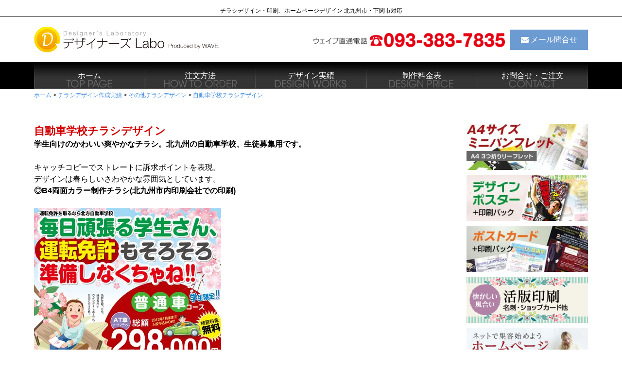

--- FILE ---
content_type: text/html; charset=UTF-8
request_url: https://designerslabo.com/other-5/
body_size: 48260
content:
<!DOCTYPE html>
<html lang="ja">
<head>
<!-- Google Tag Manager -->
<script>(function(w,d,s,l,i){w[l]=w[l]||[];w[l].push({'gtm.start':
new Date().getTime(),event:'gtm.js'});var f=d.getElementsByTagName(s)[0],
j=d.createElement(s),dl=l!='dataLayer'?'&l='+l:'';j.async=true;j.src=
'https://www.googletagmanager.com/gtm.js?id='+i+dl;f.parentNode.insertBefore(j,f);
})(window,document,'script','dataLayer','GTM-M889HVC');</script>
<!-- End Google Tag Manager -->
<meta charset="UTF-8" />
<meta name="viewport" content="width=device-width, initial-scale=1.0">

<link rel="stylesheet" href="https://designerslabo.com/wp-content/themes/20171227_originalresponsive/style.css" />
<link rel="stylesheet" href="https://designerslabo.com/wp-content/themes/20171227_originalresponsive/css/font-awesome.min.css">
<link rel="stylesheet" href="https://designerslabo.com/wp-content/themes/20171227_originalresponsive/css/slicknav.css" />
<link rel="icon" href="https://designerslabo.com/wp-content/themes/20171227_originalresponsive/icon.ico" />
	<style>img:is([sizes="auto" i], [sizes^="auto," i]) { contain-intrinsic-size: 3000px 1500px }</style>
	
		<!-- All in One SEO 4.9.3 - aioseo.com -->
		<title>免許取得キャンペーンチラシ | 北九州市・下関市 デザイナーズLabo</title>
	<meta name="description" content="デザイン料金15,000円〜。 春らしいかわいい雰囲気でデザインしました。北九州・下関でチラシ制作はプロデザイナーにおまかせ下さい。" />
	<meta name="robots" content="max-image-preview:large" />
	<meta name="author" content="gonchang21"/>
	<meta name="google-site-verification" content="MV_c5HBD5e2_Db3mvNwHKfqOSogKZYBhkKZDjMDdtv8" />
	<meta name="msvalidate.01" content="A5DD299ED62967AF7B85AFFACAABD8B8" />
	<meta name="keywords" content="北九州,フライヤー,チラシ,デザイン,作成,制作,印刷,ラーメン,美容室,住宅" />
	<link rel="canonical" href="https://designerslabo.com/other-5/" />
	<meta name="generator" content="All in One SEO (AIOSEO) 4.9.3" />
		<meta property="og:locale" content="ja_JP" />
		<meta property="og:site_name" content="北九州市・下関市のチラシ制作サイト デザイナーズLabo" />
		<meta property="og:type" content="article" />
		<meta property="og:title" content="免許取得キャンペーンチラシ | 北九州市・下関市 デザイナーズLabo" />
		<meta property="og:description" content="デザイン料金15,000円〜。 春らしいかわいい雰囲気でデザインしました。北九州・下関でチラシ制作はプロデザイナーにおまかせ下さい。" />
		<meta property="og:url" content="https://designerslabo.com/other-5/" />
		<meta property="fb:admins" content="https://www.facebook.com/dlabokitakyu" />
		<meta property="og:image" content="https://designerslabo.com/wp-content/uploads/2014/05/kitagata.jpg" />
		<meta property="og:image:secure_url" content="https://designerslabo.com/wp-content/uploads/2014/05/kitagata.jpg" />
		<meta property="og:image:width" content="385" />
		<meta property="og:image:height" content="550" />
		<meta property="article:published_time" content="2014-05-16T05:46:34+00:00" />
		<meta property="article:modified_time" content="2018-06-07T08:54:25+00:00" />
		<meta name="twitter:card" content="summary" />
		<meta name="twitter:title" content="免許取得キャンペーンチラシ | 北九州市・下関市 デザイナーズLabo" />
		<meta name="twitter:description" content="デザイン料金15,000円〜。 春らしいかわいい雰囲気でデザインしました。北九州・下関でチラシ制作はプロデザイナーにおまかせ下さい。" />
		<meta name="twitter:image" content="https://designerslabo.com/wp-content/uploads/2014/05/kitagata.jpg" />
		<script type="application/ld+json" class="aioseo-schema">
			{"@context":"https:\/\/schema.org","@graph":[{"@type":"Article","@id":"https:\/\/designerslabo.com\/other-5\/#article","name":"\u514d\u8a31\u53d6\u5f97\u30ad\u30e3\u30f3\u30da\u30fc\u30f3\u30c1\u30e9\u30b7 | \u5317\u4e5d\u5dde\u5e02\u30fb\u4e0b\u95a2\u5e02 \u30c7\u30b6\u30a4\u30ca\u30fc\u30baLabo","headline":"\u81ea\u52d5\u8eca\u5b66\u6821\u30c1\u30e9\u30b7\u30c7\u30b6\u30a4\u30f3","author":{"@id":"https:\/\/designerslabo.com\/author\/gonchang21\/#author"},"publisher":{"@id":"https:\/\/designerslabo.com\/#organization"},"image":{"@type":"ImageObject","url":"https:\/\/i0.wp.com\/designerslabo.com\/wp-content\/uploads\/2014\/05\/kitagata.jpg?fit=385%2C550&ssl=1","width":385,"height":550,"caption":"\u81ea\u52d5\u8eca\u5b66\u6821\u30c1\u30e9\u30b7\u30c7\u30b6\u30a4\u30f3"},"datePublished":"2014-05-16T14:46:34+09:00","dateModified":"2018-06-07T17:54:25+09:00","inLanguage":"ja","mainEntityOfPage":{"@id":"https:\/\/designerslabo.com\/other-5\/#webpage"},"isPartOf":{"@id":"https:\/\/designerslabo.com\/other-5\/#webpage"},"articleSection":"\u305d\u306e\u4ed6\u30c1\u30e9\u30b7\u30c7\u30b6\u30a4\u30f3"},{"@type":"BreadcrumbList","@id":"https:\/\/designerslabo.com\/other-5\/#breadcrumblist","itemListElement":[{"@type":"ListItem","@id":"https:\/\/designerslabo.com#listItem","position":1,"name":"\u30db\u30fc\u30e0","item":"https:\/\/designerslabo.com","nextItem":{"@type":"ListItem","@id":"https:\/\/designerslabo.com\/category\/%e3%81%9d%e3%81%ae%e4%bb%96\/#listItem","name":"\u305d\u306e\u4ed6\u30c1\u30e9\u30b7\u30c7\u30b6\u30a4\u30f3"}},{"@type":"ListItem","@id":"https:\/\/designerslabo.com\/category\/%e3%81%9d%e3%81%ae%e4%bb%96\/#listItem","position":2,"name":"\u305d\u306e\u4ed6\u30c1\u30e9\u30b7\u30c7\u30b6\u30a4\u30f3","item":"https:\/\/designerslabo.com\/category\/%e3%81%9d%e3%81%ae%e4%bb%96\/","nextItem":{"@type":"ListItem","@id":"https:\/\/designerslabo.com\/other-5\/#listItem","name":"\u81ea\u52d5\u8eca\u5b66\u6821\u30c1\u30e9\u30b7\u30c7\u30b6\u30a4\u30f3"},"previousItem":{"@type":"ListItem","@id":"https:\/\/designerslabo.com#listItem","name":"\u30db\u30fc\u30e0"}},{"@type":"ListItem","@id":"https:\/\/designerslabo.com\/other-5\/#listItem","position":3,"name":"\u81ea\u52d5\u8eca\u5b66\u6821\u30c1\u30e9\u30b7\u30c7\u30b6\u30a4\u30f3","previousItem":{"@type":"ListItem","@id":"https:\/\/designerslabo.com\/category\/%e3%81%9d%e3%81%ae%e4%bb%96\/#listItem","name":"\u305d\u306e\u4ed6\u30c1\u30e9\u30b7\u30c7\u30b6\u30a4\u30f3"}}]},{"@type":"Organization","@id":"https:\/\/designerslabo.com\/#organization","name":"\u30a6\u30a7\u30a4\u30d6","url":"https:\/\/designerslabo.com\/","telephone":"+81933837835"},{"@type":"Person","@id":"https:\/\/designerslabo.com\/author\/gonchang21\/#author","url":"https:\/\/designerslabo.com\/author\/gonchang21\/","name":"gonchang21","image":{"@type":"ImageObject","@id":"https:\/\/designerslabo.com\/other-5\/#authorImage","url":"https:\/\/secure.gravatar.com\/avatar\/c88a117736b04dd72b8185ff66514297?s=96&d=mm&r=g","width":96,"height":96,"caption":"gonchang21"}},{"@type":"WebPage","@id":"https:\/\/designerslabo.com\/other-5\/#webpage","url":"https:\/\/designerslabo.com\/other-5\/","name":"\u514d\u8a31\u53d6\u5f97\u30ad\u30e3\u30f3\u30da\u30fc\u30f3\u30c1\u30e9\u30b7 | \u5317\u4e5d\u5dde\u5e02\u30fb\u4e0b\u95a2\u5e02 \u30c7\u30b6\u30a4\u30ca\u30fc\u30baLabo","description":"\u30c7\u30b6\u30a4\u30f3\u6599\u91d115,000\u5186\u301c\u3002 \u6625\u3089\u3057\u3044\u304b\u308f\u3044\u3044\u96f0\u56f2\u6c17\u3067\u30c7\u30b6\u30a4\u30f3\u3057\u307e\u3057\u305f\u3002\u5317\u4e5d\u5dde\u30fb\u4e0b\u95a2\u3067\u30c1\u30e9\u30b7\u5236\u4f5c\u306f\u30d7\u30ed\u30c7\u30b6\u30a4\u30ca\u30fc\u306b\u304a\u307e\u304b\u305b\u4e0b\u3055\u3044\u3002","inLanguage":"ja","isPartOf":{"@id":"https:\/\/designerslabo.com\/#website"},"breadcrumb":{"@id":"https:\/\/designerslabo.com\/other-5\/#breadcrumblist"},"author":{"@id":"https:\/\/designerslabo.com\/author\/gonchang21\/#author"},"creator":{"@id":"https:\/\/designerslabo.com\/author\/gonchang21\/#author"},"image":{"@type":"ImageObject","url":"https:\/\/i0.wp.com\/designerslabo.com\/wp-content\/uploads\/2014\/05\/kitagata.jpg?fit=385%2C550&ssl=1","@id":"https:\/\/designerslabo.com\/other-5\/#mainImage","width":385,"height":550,"caption":"\u81ea\u52d5\u8eca\u5b66\u6821\u30c1\u30e9\u30b7\u30c7\u30b6\u30a4\u30f3"},"primaryImageOfPage":{"@id":"https:\/\/designerslabo.com\/other-5\/#mainImage"},"datePublished":"2014-05-16T14:46:34+09:00","dateModified":"2018-06-07T17:54:25+09:00"},{"@type":"WebSite","@id":"https:\/\/designerslabo.com\/#website","url":"https:\/\/designerslabo.com\/","name":"\u5317\u4e5d\u5dde\u5e02\u30fb\u4e0b\u95a2\u5e02 \u30c7\u30b6\u30a4\u30ca\u30fc\u30baLabo","inLanguage":"ja","publisher":{"@id":"https:\/\/designerslabo.com\/#organization"}}]}
		</script>
		<!-- All in One SEO -->

<link rel='dns-prefetch' href='//secure.gravatar.com' />
<link rel='dns-prefetch' href='//stats.wp.com' />
<link rel='dns-prefetch' href='//v0.wordpress.com' />
<link rel='preconnect' href='//i0.wp.com' />
<link rel='preconnect' href='//c0.wp.com' />
<link rel='stylesheet' id='wp-block-library-css' href='https://c0.wp.com/c/6.7.4/wp-includes/css/dist/block-library/style.min.css' type='text/css' media='all' />
<link rel='stylesheet' id='aioseo/css/src/vue/standalone/blocks/table-of-contents/global.scss-css' href='https://designerslabo.com/wp-content/plugins/all-in-one-seo-pack/dist/Lite/assets/css/table-of-contents/global.e90f6d47.css?ver=4.9.3' type='text/css' media='all' />
<link rel='stylesheet' id='mediaelement-css' href='https://c0.wp.com/c/6.7.4/wp-includes/js/mediaelement/mediaelementplayer-legacy.min.css' type='text/css' media='all' />
<link rel='stylesheet' id='wp-mediaelement-css' href='https://c0.wp.com/c/6.7.4/wp-includes/js/mediaelement/wp-mediaelement.min.css' type='text/css' media='all' />
<style id='jetpack-sharing-buttons-style-inline-css' type='text/css'>
.jetpack-sharing-buttons__services-list{display:flex;flex-direction:row;flex-wrap:wrap;gap:0;list-style-type:none;margin:5px;padding:0}.jetpack-sharing-buttons__services-list.has-small-icon-size{font-size:12px}.jetpack-sharing-buttons__services-list.has-normal-icon-size{font-size:16px}.jetpack-sharing-buttons__services-list.has-large-icon-size{font-size:24px}.jetpack-sharing-buttons__services-list.has-huge-icon-size{font-size:36px}@media print{.jetpack-sharing-buttons__services-list{display:none!important}}.editor-styles-wrapper .wp-block-jetpack-sharing-buttons{gap:0;padding-inline-start:0}ul.jetpack-sharing-buttons__services-list.has-background{padding:1.25em 2.375em}
</style>
<style id='classic-theme-styles-inline-css' type='text/css'>
/*! This file is auto-generated */
.wp-block-button__link{color:#fff;background-color:#32373c;border-radius:9999px;box-shadow:none;text-decoration:none;padding:calc(.667em + 2px) calc(1.333em + 2px);font-size:1.125em}.wp-block-file__button{background:#32373c;color:#fff;text-decoration:none}
</style>
<style id='global-styles-inline-css' type='text/css'>
:root{--wp--preset--aspect-ratio--square: 1;--wp--preset--aspect-ratio--4-3: 4/3;--wp--preset--aspect-ratio--3-4: 3/4;--wp--preset--aspect-ratio--3-2: 3/2;--wp--preset--aspect-ratio--2-3: 2/3;--wp--preset--aspect-ratio--16-9: 16/9;--wp--preset--aspect-ratio--9-16: 9/16;--wp--preset--color--black: #000000;--wp--preset--color--cyan-bluish-gray: #abb8c3;--wp--preset--color--white: #ffffff;--wp--preset--color--pale-pink: #f78da7;--wp--preset--color--vivid-red: #cf2e2e;--wp--preset--color--luminous-vivid-orange: #ff6900;--wp--preset--color--luminous-vivid-amber: #fcb900;--wp--preset--color--light-green-cyan: #7bdcb5;--wp--preset--color--vivid-green-cyan: #00d084;--wp--preset--color--pale-cyan-blue: #8ed1fc;--wp--preset--color--vivid-cyan-blue: #0693e3;--wp--preset--color--vivid-purple: #9b51e0;--wp--preset--gradient--vivid-cyan-blue-to-vivid-purple: linear-gradient(135deg,rgba(6,147,227,1) 0%,rgb(155,81,224) 100%);--wp--preset--gradient--light-green-cyan-to-vivid-green-cyan: linear-gradient(135deg,rgb(122,220,180) 0%,rgb(0,208,130) 100%);--wp--preset--gradient--luminous-vivid-amber-to-luminous-vivid-orange: linear-gradient(135deg,rgba(252,185,0,1) 0%,rgba(255,105,0,1) 100%);--wp--preset--gradient--luminous-vivid-orange-to-vivid-red: linear-gradient(135deg,rgba(255,105,0,1) 0%,rgb(207,46,46) 100%);--wp--preset--gradient--very-light-gray-to-cyan-bluish-gray: linear-gradient(135deg,rgb(238,238,238) 0%,rgb(169,184,195) 100%);--wp--preset--gradient--cool-to-warm-spectrum: linear-gradient(135deg,rgb(74,234,220) 0%,rgb(151,120,209) 20%,rgb(207,42,186) 40%,rgb(238,44,130) 60%,rgb(251,105,98) 80%,rgb(254,248,76) 100%);--wp--preset--gradient--blush-light-purple: linear-gradient(135deg,rgb(255,206,236) 0%,rgb(152,150,240) 100%);--wp--preset--gradient--blush-bordeaux: linear-gradient(135deg,rgb(254,205,165) 0%,rgb(254,45,45) 50%,rgb(107,0,62) 100%);--wp--preset--gradient--luminous-dusk: linear-gradient(135deg,rgb(255,203,112) 0%,rgb(199,81,192) 50%,rgb(65,88,208) 100%);--wp--preset--gradient--pale-ocean: linear-gradient(135deg,rgb(255,245,203) 0%,rgb(182,227,212) 50%,rgb(51,167,181) 100%);--wp--preset--gradient--electric-grass: linear-gradient(135deg,rgb(202,248,128) 0%,rgb(113,206,126) 100%);--wp--preset--gradient--midnight: linear-gradient(135deg,rgb(2,3,129) 0%,rgb(40,116,252) 100%);--wp--preset--font-size--small: 13px;--wp--preset--font-size--medium: 20px;--wp--preset--font-size--large: 36px;--wp--preset--font-size--x-large: 42px;--wp--preset--spacing--20: 0.44rem;--wp--preset--spacing--30: 0.67rem;--wp--preset--spacing--40: 1rem;--wp--preset--spacing--50: 1.5rem;--wp--preset--spacing--60: 2.25rem;--wp--preset--spacing--70: 3.38rem;--wp--preset--spacing--80: 5.06rem;--wp--preset--shadow--natural: 6px 6px 9px rgba(0, 0, 0, 0.2);--wp--preset--shadow--deep: 12px 12px 50px rgba(0, 0, 0, 0.4);--wp--preset--shadow--sharp: 6px 6px 0px rgba(0, 0, 0, 0.2);--wp--preset--shadow--outlined: 6px 6px 0px -3px rgba(255, 255, 255, 1), 6px 6px rgba(0, 0, 0, 1);--wp--preset--shadow--crisp: 6px 6px 0px rgba(0, 0, 0, 1);}:where(.is-layout-flex){gap: 0.5em;}:where(.is-layout-grid){gap: 0.5em;}body .is-layout-flex{display: flex;}.is-layout-flex{flex-wrap: wrap;align-items: center;}.is-layout-flex > :is(*, div){margin: 0;}body .is-layout-grid{display: grid;}.is-layout-grid > :is(*, div){margin: 0;}:where(.wp-block-columns.is-layout-flex){gap: 2em;}:where(.wp-block-columns.is-layout-grid){gap: 2em;}:where(.wp-block-post-template.is-layout-flex){gap: 1.25em;}:where(.wp-block-post-template.is-layout-grid){gap: 1.25em;}.has-black-color{color: var(--wp--preset--color--black) !important;}.has-cyan-bluish-gray-color{color: var(--wp--preset--color--cyan-bluish-gray) !important;}.has-white-color{color: var(--wp--preset--color--white) !important;}.has-pale-pink-color{color: var(--wp--preset--color--pale-pink) !important;}.has-vivid-red-color{color: var(--wp--preset--color--vivid-red) !important;}.has-luminous-vivid-orange-color{color: var(--wp--preset--color--luminous-vivid-orange) !important;}.has-luminous-vivid-amber-color{color: var(--wp--preset--color--luminous-vivid-amber) !important;}.has-light-green-cyan-color{color: var(--wp--preset--color--light-green-cyan) !important;}.has-vivid-green-cyan-color{color: var(--wp--preset--color--vivid-green-cyan) !important;}.has-pale-cyan-blue-color{color: var(--wp--preset--color--pale-cyan-blue) !important;}.has-vivid-cyan-blue-color{color: var(--wp--preset--color--vivid-cyan-blue) !important;}.has-vivid-purple-color{color: var(--wp--preset--color--vivid-purple) !important;}.has-black-background-color{background-color: var(--wp--preset--color--black) !important;}.has-cyan-bluish-gray-background-color{background-color: var(--wp--preset--color--cyan-bluish-gray) !important;}.has-white-background-color{background-color: var(--wp--preset--color--white) !important;}.has-pale-pink-background-color{background-color: var(--wp--preset--color--pale-pink) !important;}.has-vivid-red-background-color{background-color: var(--wp--preset--color--vivid-red) !important;}.has-luminous-vivid-orange-background-color{background-color: var(--wp--preset--color--luminous-vivid-orange) !important;}.has-luminous-vivid-amber-background-color{background-color: var(--wp--preset--color--luminous-vivid-amber) !important;}.has-light-green-cyan-background-color{background-color: var(--wp--preset--color--light-green-cyan) !important;}.has-vivid-green-cyan-background-color{background-color: var(--wp--preset--color--vivid-green-cyan) !important;}.has-pale-cyan-blue-background-color{background-color: var(--wp--preset--color--pale-cyan-blue) !important;}.has-vivid-cyan-blue-background-color{background-color: var(--wp--preset--color--vivid-cyan-blue) !important;}.has-vivid-purple-background-color{background-color: var(--wp--preset--color--vivid-purple) !important;}.has-black-border-color{border-color: var(--wp--preset--color--black) !important;}.has-cyan-bluish-gray-border-color{border-color: var(--wp--preset--color--cyan-bluish-gray) !important;}.has-white-border-color{border-color: var(--wp--preset--color--white) !important;}.has-pale-pink-border-color{border-color: var(--wp--preset--color--pale-pink) !important;}.has-vivid-red-border-color{border-color: var(--wp--preset--color--vivid-red) !important;}.has-luminous-vivid-orange-border-color{border-color: var(--wp--preset--color--luminous-vivid-orange) !important;}.has-luminous-vivid-amber-border-color{border-color: var(--wp--preset--color--luminous-vivid-amber) !important;}.has-light-green-cyan-border-color{border-color: var(--wp--preset--color--light-green-cyan) !important;}.has-vivid-green-cyan-border-color{border-color: var(--wp--preset--color--vivid-green-cyan) !important;}.has-pale-cyan-blue-border-color{border-color: var(--wp--preset--color--pale-cyan-blue) !important;}.has-vivid-cyan-blue-border-color{border-color: var(--wp--preset--color--vivid-cyan-blue) !important;}.has-vivid-purple-border-color{border-color: var(--wp--preset--color--vivid-purple) !important;}.has-vivid-cyan-blue-to-vivid-purple-gradient-background{background: var(--wp--preset--gradient--vivid-cyan-blue-to-vivid-purple) !important;}.has-light-green-cyan-to-vivid-green-cyan-gradient-background{background: var(--wp--preset--gradient--light-green-cyan-to-vivid-green-cyan) !important;}.has-luminous-vivid-amber-to-luminous-vivid-orange-gradient-background{background: var(--wp--preset--gradient--luminous-vivid-amber-to-luminous-vivid-orange) !important;}.has-luminous-vivid-orange-to-vivid-red-gradient-background{background: var(--wp--preset--gradient--luminous-vivid-orange-to-vivid-red) !important;}.has-very-light-gray-to-cyan-bluish-gray-gradient-background{background: var(--wp--preset--gradient--very-light-gray-to-cyan-bluish-gray) !important;}.has-cool-to-warm-spectrum-gradient-background{background: var(--wp--preset--gradient--cool-to-warm-spectrum) !important;}.has-blush-light-purple-gradient-background{background: var(--wp--preset--gradient--blush-light-purple) !important;}.has-blush-bordeaux-gradient-background{background: var(--wp--preset--gradient--blush-bordeaux) !important;}.has-luminous-dusk-gradient-background{background: var(--wp--preset--gradient--luminous-dusk) !important;}.has-pale-ocean-gradient-background{background: var(--wp--preset--gradient--pale-ocean) !important;}.has-electric-grass-gradient-background{background: var(--wp--preset--gradient--electric-grass) !important;}.has-midnight-gradient-background{background: var(--wp--preset--gradient--midnight) !important;}.has-small-font-size{font-size: var(--wp--preset--font-size--small) !important;}.has-medium-font-size{font-size: var(--wp--preset--font-size--medium) !important;}.has-large-font-size{font-size: var(--wp--preset--font-size--large) !important;}.has-x-large-font-size{font-size: var(--wp--preset--font-size--x-large) !important;}
:where(.wp-block-post-template.is-layout-flex){gap: 1.25em;}:where(.wp-block-post-template.is-layout-grid){gap: 1.25em;}
:where(.wp-block-columns.is-layout-flex){gap: 2em;}:where(.wp-block-columns.is-layout-grid){gap: 2em;}
:root :where(.wp-block-pullquote){font-size: 1.5em;line-height: 1.6;}
</style>
<link rel='stylesheet' id='sharedaddy-css' href='https://c0.wp.com/p/jetpack/15.4/modules/sharedaddy/sharing.css' type='text/css' media='all' />
<link rel='stylesheet' id='social-logos-css' href='https://c0.wp.com/p/jetpack/15.4/_inc/social-logos/social-logos.min.css' type='text/css' media='all' />
<link rel='stylesheet' id='jquery.lightbox.min.css-css' href='https://designerslabo.com/wp-content/plugins/wp-jquery-lightbox/lightboxes/wp-jquery-lightbox/styles/lightbox.min.css?ver=2.3.4' type='text/css' media='all' />
<link rel='stylesheet' id='jqlb-overrides-css' href='https://designerslabo.com/wp-content/plugins/wp-jquery-lightbox/lightboxes/wp-jquery-lightbox/styles/overrides.css?ver=2.3.4' type='text/css' media='all' />
<style id='jqlb-overrides-inline-css' type='text/css'>

			#outerImageContainer {
				box-shadow: 0 0 4px 2px rgba(0,0,0,.2);
			}
			#imageContainer{
				padding: 8px;
			}
			#imageDataContainer {
				box-shadow: none;
				z-index: auto;
			}
			#prevArrow,
			#nextArrow{
				background-color: #ffffff;
				color: #000000;
			}
</style>
<script type="text/javascript" src="https://c0.wp.com/c/6.7.4/wp-includes/js/jquery/jquery.min.js" id="jquery-core-js"></script>
<script type="text/javascript" src="https://c0.wp.com/c/6.7.4/wp-includes/js/jquery/jquery-migrate.min.js" id="jquery-migrate-js"></script>
<link rel="https://api.w.org/" href="https://designerslabo.com/wp-json/" /><link rel="alternate" title="JSON" type="application/json" href="https://designerslabo.com/wp-json/wp/v2/posts/129" /><link rel="alternate" title="oEmbed (JSON)" type="application/json+oembed" href="https://designerslabo.com/wp-json/oembed/1.0/embed?url=https%3A%2F%2Fdesignerslabo.com%2Fother-5%2F" />
<link rel="alternate" title="oEmbed (XML)" type="text/xml+oembed" href="https://designerslabo.com/wp-json/oembed/1.0/embed?url=https%3A%2F%2Fdesignerslabo.com%2Fother-5%2F&#038;format=xml" />
	<style>img#wpstats{display:none}</style>
		</head>
<body class="post-template-default single single-post postid-129 single-format-standard">
	<!-- Google Tag Manager (noscript) -->
<noscript><iframe src="https://www.googletagmanager.com/ns.html?id=GTM-M889HVC"
height="0" width="0" style="display:none;visibility:hidden"></iframe></noscript>
<!-- End Google Tag Manager (noscript) -->
<!-- 以下を追加========================================================================== -->
<!-- ==================================================================== -->
		<div class="wrapper">
			<nav class="spmenu">
				<ul id="menu">
					<li><a href="https://designerslabo.com">トップページ</a></li>
					<li>制作料金
						<ul>
							<li><a href="https://designerslabo.com/price">チラシ制作料金</a></li>
							<li><a href="https://designerslabo.com/leaflet">A4サイズ3つ折りパンフレット制作料金</a></li>
							<li><a href="https://designerslabo.com/poster">ポスター制作料金</a></li>
							<li><a href="https://designerslabo.com/postcard">ポストカード制作料金</a></li>
							<li><a href="https://designerslabo.com/kappan-2">ハイカラ活版印刷制作料金</a></li>
							<li><a href="https://designerslabo.com/webdesign-2">ホームページ制作料金</a></li>
							<li><a href="https://designerslabo.com/startup">チラシ <i class="fa fa-times" aria-hidden="true"></i> ホームページ他セット制作料金</a></li>
						</ul>
					</li>
					<li>デザイン実績
						<ul>
							<li><a href="https://designerslabo.com/works">全て見る</a></li>
								<li class="cat-item cat-item-12"><a href="https://designerslabo.com/category/%e3%82%a4%e3%83%99%e3%83%b3%e3%83%88%e7%b3%bb/">イベント系チラシデザイン</a>
</li>
	<li class="cat-item cat-item-9"><a href="https://designerslabo.com/category/%e3%82%b7%e3%83%a7%e3%83%83%e3%83%97/">ショップ系チラシデザイン</a>
</li>
	<li class="cat-item cat-item-8"><a href="https://designerslabo.com/category/%e3%81%9d%e3%81%ae%e4%bb%96/">その他チラシデザイン</a>
</li>
	<li class="cat-item cat-item-11"><a href="https://designerslabo.com/category/%e4%bc%81%e6%a5%ad%e7%b3%bb/">企業系チラシデザイン</a>
</li>
	<li class="cat-item cat-item-13"><a href="https://designerslabo.com/category/%e4%bd%8f%e5%ae%85%e7%b3%bb/">住宅系チラシデザイン</a>
</li>
	<li class="cat-item cat-item-7"><a href="https://designerslabo.com/category/%e5%8c%bb%e7%99%82%e7%b3%bb/">医療系チラシデザイン</a>
</li>
	<li class="cat-item cat-item-1"><a href="https://designerslabo.com/category/%e6%9c%aa%e5%88%86%e9%a1%9e/">未分類</a>
</li>
	<li class="cat-item cat-item-14"><a href="https://designerslabo.com/category/%e7%be%8e%e5%ae%b9%e7%b3%bb%e3%83%81%e3%83%a9%e3%82%b7%e3%83%87%e3%82%b6%e3%82%a4%e3%83%b3/">美容系チラシデザイン</a>
</li>
	<li class="cat-item cat-item-10"><a href="https://designerslabo.com/category/%e9%a3%b2%e9%a3%9f%e7%b3%bb/">飲食系チラシデザイン</a>
</li>
						</ul>
					</li>
					<li>サービス特典
						<ul>
							<li><a href="https://designerslabo.com/service">全て見る</a></li>
							<li><a href="https://designerslabo.com/modify">チラシ修正回数が無制限</a></li>
							<li><a href="https://designerslabo.com/freeimage">豊富な無料イメージ素材集</a></li>
							<li><a href="https://designerslabo.com/catchcopy">チラシのキャッチコピー無料</a></li>
						</ul>
					</li>
					<li><a href="https://designerslabo.com/howto">注文方法</a></li>
					<li>原稿と制作データについて
						<ul>
							<li><a href="https://designerslabo.com/concept">原稿形式とデザインイメージ</a></li>
							<li><a href="https://designerslabo.com/data">チラシのデータ形式</a></li>
							<li><a href="https://designerslabo.com/image">チラシ画像のサイズと注意点</a></li>
							<li><a href="https://designerslabo.com/file">写真画像やファイルの送り方</a></li>
						</ul>
					</li>
					<li>会社情報他
						<ul>
							<li><a href="https://designerslabo.com/privacy">個人情報保護方針</a></li>
							<li><a href="https://designerslabo.com/info">特定商取引法に基づく表記</a></li>
							<li><a href="https://designerslabo.com/hm_sitemap">サイトマップ</a></li>
							 <li><a href="https://wavegondo.com" target="blank">運営会社</a></li>
						</ul>
					</li>
					<li class="mail"><a href="https://designerslabo.com/order">メールで問合わせる</a></li>
				</ul>
			</nav>
			<header class="full">
					<p class="prologue">チラシデザイン・印刷、ホームページデザイン 北九州市・下関市対応</p>
					<div id="title">
						<div class="logo">
							<p><a href="https://designerslabo.com"><img src="https://designerslabo.com/wp-content/themes/20171227_originalresponsive/images/header/logo.gif" alt="北九州市・下関市のチラシデザイン作成・印刷 デザイナーズLabo by ウェイブ" /></a></p>
						</div>
						<div class="information">
							<div class="tel">
								<p><img src="https://designerslabo.com/wp-content/themes/20171227_originalresponsive/images/header/tel.gif" alt="電話093-383-7835" /></p>
							</div>
							<div class="email">
								<p><a href="https://designerslabo.com/order"><i class="fa fa-envelope" aria-hidden="true"></i> メール問合せ</a></p>
							</div>
						</div>
					</div>
					<div class="topmenu">
						<ul><li><a href="https://designerslabo.com/">ホーム</a></li>
<li><a href="https://designerslabo.com/howto/" title="チラシデザイン注文の仕方">注文方法</a></li>
<li><a href="https://designerslabo.com/works/" title="デザイン見本はこちら">デザイン実績</a></li>
<li><a href="https://designerslabo.com/price/" title="チラシ制作料金を見る">制作料金表</a></li>
<li><a href="https://designerslabo.com/order/" title="チラシデザインの相談">お問合せ・ご注文</a></li>
</ul>					</div>
			</header>
			<div class="container">
				<div class="breadcrumbs" vocab="http://schema.org/" typeof="BreadcrumbList">
					<a title="Go to 北九州市・下関市 デザイナーズLabo." href="https://designerslabo.com" class="home">ホーム</a> &gt; <a title="Go to チラシデザイン作成実績." href="https://designerslabo.com/works/" class="post-root post post-post">チラシデザイン作成実績</a> &gt; <a title="Go to the その他チラシデザイン category archives." href="https://designerslabo.com/category/%e3%81%9d%e3%81%ae%e4%bb%96/" class="taxonomy category">その他チラシデザイン</a> &gt; <a title="Go to 自動車学校チラシデザイン." href="https://designerslabo.com/other-5/" class="post post-post current-item">自動車学校チラシデザイン</a>				</div><div class="flex">
	<article class="contents">
		<section class="single">
								<h1>自動車学校チラシデザイン</h1>
			<h2>学生向けのかわいい爽やかなチラシ。北九州の自動車学校、生徒募集用です。</h2>
<p>&nbsp;<br />
キャッチコピーでストレートに訴求ポイントを表現。<br />
デザインは春らしいさわやかな雰囲気としています。</p>
<h3 class="sz">◎B4両面カラー制作チラシ(北九州市内印刷会社での印刷)</h3>
<p>&nbsp;<br />
<a title="自動車学校チラシデザイン" href="https://i0.wp.com/designerslabo.com/wp-content/uploads/2014/05/kitagata.jpg?ssl=1" rel="lightbox"><img data-recalc-dims="1" fetchpriority="high" decoding="async" src="https://i0.wp.com/designerslabo.com/wp-content/uploads/2014/05/kitagata.jpg?resize=385%2C550&#038;ssl=1" alt="自動車学校チラシデザイン" width="385" height="550" class="alignnone size-full wp-image-130" srcset="https://i0.wp.com/designerslabo.com/wp-content/uploads/2014/05/kitagata.jpg?w=385&amp;ssl=1 385w, https://i0.wp.com/designerslabo.com/wp-content/uploads/2014/05/kitagata.jpg?resize=209%2C300&amp;ssl=1 209w, https://i0.wp.com/designerslabo.com/wp-content/uploads/2014/05/kitagata.jpg?resize=182%2C260&amp;ssl=1 182w, https://i0.wp.com/designerslabo.com/wp-content/uploads/2014/05/kitagata.jpg?resize=140%2C200&amp;ssl=1 140w" sizes="(max-width: 385px) 100vw, 385px" /></a></p>
<div class="sharedaddy sd-sharing-enabled"><div class="robots-nocontent sd-block sd-social sd-social-icon sd-sharing"><div class="sd-content"><ul><li class="share-twitter"><a rel="nofollow noopener noreferrer"
				data-shared="sharing-twitter-129"
				class="share-twitter sd-button share-icon no-text"
				href="https://designerslabo.com/other-5/?share=twitter"
				target="_blank"
				aria-labelledby="sharing-twitter-129"
				>
				<span id="sharing-twitter-129" hidden>クリックして X で共有 (新しいウィンドウで開きます)</span>
				<span>X</span>
			</a></li><li class="share-facebook"><a rel="nofollow noopener noreferrer"
				data-shared="sharing-facebook-129"
				class="share-facebook sd-button share-icon no-text"
				href="https://designerslabo.com/other-5/?share=facebook"
				target="_blank"
				aria-labelledby="sharing-facebook-129"
				>
				<span id="sharing-facebook-129" hidden>Facebook で共有するにはクリックしてください (新しいウィンドウで開きます)</span>
				<span>Facebook</span>
			</a></li><li class="share-pinterest"><a rel="nofollow noopener noreferrer"
				data-shared="sharing-pinterest-129"
				class="share-pinterest sd-button share-icon no-text"
				href="https://designerslabo.com/other-5/?share=pinterest"
				target="_blank"
				aria-labelledby="sharing-pinterest-129"
				>
				<span id="sharing-pinterest-129" hidden>クリックして Pinterest で共有 (新しいウィンドウで開きます)</span>
				<span>Pinterest</span>
			</a></li><li class="share-end"></li></ul></div></div></div>		</section>
		<p id="cl">
			2014年05月16日　<br class="br-sp">カテゴリー: <a href="https://designerslabo.com/category/%e3%81%9d%e3%81%ae%e4%bb%96/" rel="category tag">その他チラシデザイン</a>		</p>
		<div class="navigation">
			<p class="previous"><span><a href="https://designerslabo.com/food-4/" rel="next"><i class="fa fa-arrow-left" aria-hidden="true"></i> 前のチラシ</a></span></p>
			<p class="next"><span><a href="https://designerslabo.com/food-3/" rel="prev">次のチラシ <i class="fa fa-arrow-right" aria-hidden="true"></i></a></span></p>
		</div>
							<div class="visible">	<h3>サービス内容</h3>	<div class="sc">		<ul>			<li><a href="https://designerslabo.com/modify">デザイン修正無料</a></li>			<li><a href="https://designerslabo.com/freeimage">豊富なイメージ素材</a></li>			<li><a href="https://designerslabo.com/catchcopy">キャッチコピー無料</a></li>			<li><a href="https://designerslabo.com/data">pdf・jpeg無料</a></li>			<li><a href="https://designerslabo.com/startup">選べるパックプラン</a></li>			<li><a href="https://designerslabo.com/print">格安印刷料金</a></li>		</ul>	</div></div>
		<div class="block">	<p><a href="https://designerslabo.com/price"><img class="daikin" src="https://designerslabo.com/wp-content/themes/20171227_originalresponsive/images/common/price.jpg" alt="チラシ料金はこちらから" /></a></p>	<p class="small">カタログ、ポスター、DMハガキ・封筒・名刺・ショップカード制作やホームページも作成します。</p></div>		<div class="phone">
			<p><a href="https://designerslabo.com/order"><img src="https://designerslabo.com/wp-content/themes/20171227_originalresponsive/images/common/form.gif" alt="メール問合せ" /></a></p>
<p><a href="tel:0933837835"><img src="https://designerslabo.com/wp-content/themes/20171227_originalresponsive/images/common/call.gif" alt="電話問合せ093-383-7835" /></a></p>
<p class="time">受付時間／10:30〜18:30</p>
<p class="attention">お電話の場合は不在の場合がございます。その際はお手数ですが再度お問合せ下さい。</p>
		</div>
	</article>
	<div class="sidebar">	<div class="flexSB_sp">		<div class="banner">			<p><a href="https://designerslabo.com/leaflet"><img src="https://designerslabo.com/wp-content/themes/20171227_originalresponsive/images/sidebar/leafletbanner.jpg" alt="A4サイズ 3つ折りパンフレット" /></a></p>		</div>		<div class="banner">			<p><a href="https://designerslabo.com/poster"><img src="https://designerslabo.com/wp-content/themes/20171227_originalresponsive/images/sidebar/posterbanner.jpg" alt="ポスターデザイン制作" /></a></p>		</div>		<div class="banner">			<p><a href="https://designerslabo.com/postcard"><img src="https://designerslabo.com/wp-content/themes/20171227_originalresponsive/images/sidebar/postcardbanner.jpg" alt="ポストカード、DMデザイン・印刷" /></a></p>		</div>		<div class="banner">			<p><a href="https://designerslabo.com/kappan-2"><img src="https://designerslabo.com/wp-content/themes/20171227_originalresponsive/images/sidebar/kappanbanner.gif" alt="活版印刷" /></a></p>		</div>		<div class="banner">			<p><a href="https://designerslabo.com/webdesign-2"><img src="https://designerslabo.com/wp-content/themes/20171227_originalresponsive/images/sidebar/webbanner.jpg" alt="ホームページデザイン・制作料金" /></a></p>		</div>		<div class="banner">			<p><a href="https://designerslabo.com/startup"><img src="https://designerslabo.com/wp-content/themes/20171227_originalresponsive/images/sidebar/pack.gif" alt="チラシとホームページ他セットプラン" /></a></p>		</div>		<div class="freeService">			<p><a href="https://designerslabo.com/service"><img src="https://designerslabo.com/wp-content/themes/20171227_originalresponsive/images/sidebar/reason.jpg" alt="無料サービス" /></a></p>		</div>		
		<div class="widget">
		<p>最新制作チラシ</p>
		<ul>
											<li>
					<a href="https://designerslabo.com/%e5%ad%a6%e7%bf%92%e5%a1%be%e3%83%81%e3%83%a9%e3%82%b7/">学習塾チラシ</a>
									</li>
											<li>
					<a href="https://designerslabo.com/%e5%a4%96%e5%a3%81%e3%83%bb%e5%b1%8b%e6%a0%b9%e5%a1%97%e8%a3%85%e3%83%81%e3%83%a9%e3%82%b7/">外壁・屋根塗装チラシ</a>
									</li>
											<li>
					<a href="https://designerslabo.com/shop-6/">宅配ずしメニューチラシ -北九州市-</a>
									</li>
											<li>
					<a href="https://designerslabo.com/shop-5/">ホワイトニングチラシ</a>
									</li>
					</ul>

		</div><div class="widget"><p>チラシカテゴリー</p>
			<ul>
					<li class="cat-item cat-item-12"><a href="https://designerslabo.com/category/%e3%82%a4%e3%83%99%e3%83%b3%e3%83%88%e7%b3%bb/">イベント系チラシデザイン</a>
</li>
	<li class="cat-item cat-item-9"><a href="https://designerslabo.com/category/%e3%82%b7%e3%83%a7%e3%83%83%e3%83%97/">ショップ系チラシデザイン</a>
</li>
	<li class="cat-item cat-item-8"><a href="https://designerslabo.com/category/%e3%81%9d%e3%81%ae%e4%bb%96/">その他チラシデザイン</a>
</li>
	<li class="cat-item cat-item-11"><a href="https://designerslabo.com/category/%e4%bc%81%e6%a5%ad%e7%b3%bb/">企業系チラシデザイン</a>
</li>
	<li class="cat-item cat-item-13"><a href="https://designerslabo.com/category/%e4%bd%8f%e5%ae%85%e7%b3%bb/">住宅系チラシデザイン</a>
</li>
	<li class="cat-item cat-item-7"><a href="https://designerslabo.com/category/%e5%8c%bb%e7%99%82%e7%b3%bb/">医療系チラシデザイン</a>
</li>
	<li class="cat-item cat-item-1"><a href="https://designerslabo.com/category/%e6%9c%aa%e5%88%86%e9%a1%9e/">未分類</a>
</li>
	<li class="cat-item cat-item-14"><a href="https://designerslabo.com/category/%e7%be%8e%e5%ae%b9%e7%b3%bb%e3%83%81%e3%83%a9%e3%82%b7%e3%83%87%e3%82%b6%e3%82%a4%e3%83%b3/">美容系チラシデザイン</a>
</li>
	<li class="cat-item cat-item-10"><a href="https://designerslabo.com/category/%e9%a3%b2%e9%a3%9f%e7%b3%bb/">飲食系チラシデザイン</a>
</li>
			</ul>

			</div><div class="widget"><p>原稿と制作データについて</p><div class="menu-sidemenu-container"><ul id="menu-sidemenu" class="menu"><li><a href="https://designerslabo.com/howto/concept/">原稿形式とデザインイメージ</a></li>
<li><a href="https://designerslabo.com/data/">チラシのデータ形式</a></li>
<li><a href="https://designerslabo.com/howto/image/">チラシ画像のサイズと注意点</a></li>
<li><a href="https://designerslabo.com/howto/file/">写真画像やファイルの送り方</a></li>
</ul></div></div>		<div class="banner">			<p><a href="https://wavegondo.com/" target="blank"><img src="https://designerslabo.com/wp-content/themes/20171227_originalresponsive/images/sidebar/wavebanner.gif" alt="北九州市のパンフレット・カタログ・会社案内デザイン印刷 ウェイブ" /></a>		</div>		<div class="banner">			<p><a href="https://logodesignlabo.com" target="blank"><img src="https://designerslabo.com/wp-content/themes/20171227_originalresponsive/images/sidebar/logolabobanner.gif" alt="2万円ロゴマークのロゴLabo" /></a></p>		</div>	</div></div></div>
   	</div>
	<footer>
		<div class="footerInner">
			<div id="fl">
				<a href="https://designerslabo.com"><img src="https://designerslabo.com/wp-content/themes/20171227_originalresponsive/images/common/logosmall.png" alt="チラシデザイン・印刷 デザイナーズLabo by ウェイブ" /></a>
				<p>運営会社 ウェイブ<br>福岡県北九州市<br class="br-pc">小倉北区萩崎町15-4<br class="br-sppc">コーポ田中103号　<br class="br-sppc">TEL.093-383-7835</p>
				<p>営業時間／10:30〜18:30　<br class="br-pc">定休日／土・日・祝日<br><a href="https://designerslabo.com">https://designerslabo.com</a></p>
			</div>
			<div id="fr">
				<p class="borderBottom">福岡県北九州市にてチラシ作成・印刷、デザインします。フライヤーほかデザイン印刷・ホームページデザインも作成。</p>
				<p class="borderBottom">出張対応可能地域／福岡県北九州市・山口県下関市一部</p>
				<p>メール・電話対応地区／福岡市・苅田町・行橋市・築上町・みやこ町・豊前市・中津市・香春町・芦屋町・岡垣町・中間市・直方市・飯塚市・山陽小野田市・宇部市・美祢市・その他福岡県・山口県・大分県全域</p>
				<div class="menu-footer-container"><ul id="menu-footer" class="menu"><li><a href="https://designerslabo.com/" title="トップページに戻る">ホーム</a></li>
<li><a href="https://designerslabo.com/howto/" title="注文方法について">注文方法</a></li>
<li><a href="https://designerslabo.com/works/" title="デザイン作品はこちら">デザイン実績</a></li>
<li><a href="https://designerslabo.com/price/" title="料金表を見る">デザイン料金表</a></li>
<li><a href="https://designerslabo.com/startup/">チラシとホームページ他セットプラン</a></li>
<li><a href="https://designerslabo.com/leaflet/">A4 3つ折りパンフレット</a></li>
<li><a href="https://designerslabo.com/poster/">ポスターデザイン作成・印刷</a></li>
<li><a href="https://designerslabo.com/postcard/">DMハガキデザイン作成・印刷</a></li>
<li><a href="https://designerslabo.com/kappan-2/">活版印刷</a></li>
<li><a href="https://designerslabo.com/webdesign-2/">ホームページデザイン</a></li>
<li><a href="https://designerslabo.com/service/">チラシ作成内容や無料特典、オプション</a></li>
<li><a href="https://designerslabo.com/order/" title="お問合せフォーム">ご注文・お問合せ</a></li>
<li><a href="https://designerslabo.com/howto/image/">チラシ画像のサイズと注意点</a></li>
<li><a href="https://designerslabo.com/howto/concept/">原稿形式とデザインイメージ</a></li>
<li><a href="https://designerslabo.com/howto/file/" title="重たい写真画像やファイルの送付方法">写真画像やファイルの送り方</a></li>
<li><a href="https://designerslabo.com/modify/">チラシ作成段階のデザイン修正回数が無制限！</a></li>
<li><a href="https://designerslabo.com/freeimage/">チラシ制作のための豊富な無料イメージ素材集！</a></li>
<li><a href="https://designerslabo.com/catchcopy/">チラシに必要なキャッチコピーも無料です！</a></li>
<li><a href="https://designerslabo.com/data/" title="お好きなデータ形式を無料プレゼント！">チラシのデータ形式</a></li>
<li><a href="https://designerslabo.com/privacy/">個人情報保護方針</a></li>
<li><a href="https://designerslabo.com/info/">特定商取引法に基づく表記</a></li>
<li><a target="_blank" href="http://wavegondo.com/" title="北九州の広告企画・デザイン ウェイブ">運営会社</a></li>
<li><a target="_blank" href="https://www.facebook.com/designwave">facebook</a></li>
<li><a target="_blank" href="http://www.pinterest.com/makotogondo/" title="オーナーのピンタレスト">Pinterest</a></li>
</ul></div>			</div>
			<p id="pageTop"><a href="#">top</a></p>
		</div>
	</footer>
</div>
<script src="https://designerslabo.com/wp-content/themes/20171227_originalresponsive/js/jquery-3.2.1.min.js"></script>
<script src="https://designerslabo.com/wp-content/themes/20171227_originalresponsive/js/common.js"></script>
<script src="//jpostal-1006.appspot.com/jquery.jpostal.js"></script>
<script src="https://designerslabo.com/wp-content/themes/20171227_originalresponsive/js/jquery.slicknav.js"></script>

	<script type="text/javascript">
		window.WPCOM_sharing_counts = {"https://designerslabo.com/other-5/":129};
	</script>
						<script type="text/javascript" id="jetpack-stats-js-before">
/* <![CDATA[ */
_stq = window._stq || [];
_stq.push([ "view", {"v":"ext","blog":"69657729","post":"129","tz":"9","srv":"designerslabo.com","j":"1:15.4"} ]);
_stq.push([ "clickTrackerInit", "69657729", "129" ]);
/* ]]> */
</script>
<script type="text/javascript" src="https://stats.wp.com/e-202604.js" id="jetpack-stats-js" defer="defer" data-wp-strategy="defer"></script>
<script type="text/javascript" src="https://designerslabo.com/wp-content/plugins/wp-jquery-lightbox/lightboxes/wp-jquery-lightbox/vendor/jquery.touchwipe.min.js?ver=2.3.4" id="wp-jquery-lightbox-swipe-js"></script>
<script type="text/javascript" src="https://designerslabo.com/wp-content/plugins/wp-jquery-lightbox/inc/purify.min.js?ver=2.3.4" id="wp-jquery-lightbox-purify-js"></script>
<script type="text/javascript" src="https://designerslabo.com/wp-content/plugins/wp-jquery-lightbox/lightboxes/wp-jquery-lightbox/vendor/panzoom.min.js?ver=2.3.4" id="wp-jquery-lightbox-panzoom-js"></script>
<script type="text/javascript" id="wp-jquery-lightbox-js-extra">
/* <![CDATA[ */
var JQLBSettings = {"showTitle":"1","useAltForTitle":"1","showCaption":"1","showNumbers":"1","fitToScreen":"1","resizeSpeed":"400","showDownload":"","navbarOnTop":"1","marginSize":"0","mobileMarginSize":"20","slideshowSpeed":"4000","allowPinchZoom":"1","borderSize":"8","borderColor":"#fff","overlayColor":"#fff","overlayOpacity":"0.6","newNavStyle":"1","fixedNav":"1","showInfoBar":"0","prevLinkTitle":"\u524d\u306e\u753b\u50cf","nextLinkTitle":"\u6b21\u306e\u753b\u50cf","closeTitle":"\u30ae\u30e3\u30e9\u30ea\u30fc\u3092\u9589\u3058\u308b","image":"\u753b\u50cf ","of":"\u306e","download":"\u30c0\u30a6\u30f3\u30ed\u30fc\u30c9","pause":"(\u30b9\u30e9\u30a4\u30c9\u30b7\u30e7\u30fc\u3092\u4e00\u6642\u505c\u6b62\u3059\u308b)","play":"(\u30b9\u30e9\u30a4\u30c9\u30b7\u30e7\u30fc\u3092\u518d\u751f\u3059\u308b)"};
/* ]]> */
</script>
<script type="text/javascript" src="https://designerslabo.com/wp-content/plugins/wp-jquery-lightbox/lightboxes/wp-jquery-lightbox/jquery.lightbox.js?ver=2.3.4" id="wp-jquery-lightbox-js"></script>
<script type="text/javascript" id="sharing-js-js-extra">
/* <![CDATA[ */
var sharing_js_options = {"lang":"en","counts":"1","is_stats_active":"1"};
/* ]]> */
</script>
<script type="text/javascript" src="https://c0.wp.com/p/jetpack/15.4/_inc/build/sharedaddy/sharing.min.js" id="sharing-js-js"></script>
<script type="text/javascript" id="sharing-js-js-after">
/* <![CDATA[ */
var windowOpen;
			( function () {
				function matches( el, sel ) {
					return !! (
						el.matches && el.matches( sel ) ||
						el.msMatchesSelector && el.msMatchesSelector( sel )
					);
				}

				document.body.addEventListener( 'click', function ( event ) {
					if ( ! event.target ) {
						return;
					}

					var el;
					if ( matches( event.target, 'a.share-twitter' ) ) {
						el = event.target;
					} else if ( event.target.parentNode && matches( event.target.parentNode, 'a.share-twitter' ) ) {
						el = event.target.parentNode;
					}

					if ( el ) {
						event.preventDefault();

						// If there's another sharing window open, close it.
						if ( typeof windowOpen !== 'undefined' ) {
							windowOpen.close();
						}
						windowOpen = window.open( el.getAttribute( 'href' ), 'wpcomtwitter', 'menubar=1,resizable=1,width=600,height=350' );
						return false;
					}
				} );
			} )();
var windowOpen;
			( function () {
				function matches( el, sel ) {
					return !! (
						el.matches && el.matches( sel ) ||
						el.msMatchesSelector && el.msMatchesSelector( sel )
					);
				}

				document.body.addEventListener( 'click', function ( event ) {
					if ( ! event.target ) {
						return;
					}

					var el;
					if ( matches( event.target, 'a.share-facebook' ) ) {
						el = event.target;
					} else if ( event.target.parentNode && matches( event.target.parentNode, 'a.share-facebook' ) ) {
						el = event.target.parentNode;
					}

					if ( el ) {
						event.preventDefault();

						// If there's another sharing window open, close it.
						if ( typeof windowOpen !== 'undefined' ) {
							windowOpen.close();
						}
						windowOpen = window.open( el.getAttribute( 'href' ), 'wpcomfacebook', 'menubar=1,resizable=1,width=600,height=400' );
						return false;
					}
				} );
			} )();
/* ]]> */
</script>
</body>
</html>


--- FILE ---
content_type: text/css
request_url: https://designerslabo.com/wp-content/themes/20171227_originalresponsive/style.css
body_size: 21824
content:
/*
Theme Name: 20171227_originalresponsive
Theme URI: http://wavegondo.com
Description: レスポンシブデザイン
*/

* {
  -webkit-box-sizing: border-box;
     -moz-box-sizing: border-box;
          box-sizing: border-box;
	  
}

* { margin: 0; padding: 0; }

html,body {
    height: 100%;
    margin: 0 auto;
    padding: 0;
    font-size: 62.5%;/* 16px x 0.625 = 10px(=1rem) */
}

body {
    font-family: 'Helvetica Neue','Helvetica','Roboto','Arial',sans-serif, 'YuGothic','Yu Gothic','Hiragino Sans','ヒラギノ角ゴシック','メイリオ', Meiryo,'ＭＳ Ｐゴシック','MS PGothic'; 
    font-feature-settings: 'palt' 1; 
}

img {
    max-width: 100%;
    height: auto;
    display: block;
    border: none;
}

h3, h4, p, dl, li, table, address, form, select {
    line-height: 2.4rem;
    font-size: 1.6rem;
}

p.small { font-size: 1.4rem; line-height: 2.2rem; }

p.caution { color: #DE6500; }

li { list-style: none; }

#wpstats,
.visible { display:none }

a { text-decoration: none; color: #3686df; }

.br-tb,
.br-pc {
    display:none;
}

/*recaptureバッジを非表示に*/
.grecaptcha-badge { display: none; }

.borderBottom {
    margin: 0 0 10px;
    padding: 0 0 10px;
    border-bottom: dotted 1px;
}

.underline a { text-decoration: underline; }

.brank { margin: 0 0 20px; }

.block { margin: 0 0 30px; }

#menu,
.full,
.breadcrumbs,
.new,
.freeService,
.widget,
.menu-footer-container,
.productName {
    display:none;
}

p#pageTop {
    display: block;
    position: fixed;
    right: 15px;
    bottom: 10px;
}

p#pageTop a {
    display: block;
    z-index: 999;
    border-radius: 30px;
    width: 45px;
    line-height: 45px;
    background: #9FD6D2;
    color: #fff;
    font-weight: bold;
    text-decoration: none;
    text-align: center;
}

.slicknav_menu {
    margin: 0 0 20px;
    display:block;
}

.slicknav_menu:before {
    height: 44px;
    width: 180px;
    float: left;
    margin: 0 0 0 6px;
    content:"デザイナーズLabo" !important;
    color: #fff;
    font-size: 1.8rem;
    display: flex !important;
    align-items: center;
}

.container {
    width: 90%;
    margin: 0 auto 30px;
}

.service ul,
.flexSB_sp {
    display: flex;
    justify-content: space-between;
    flex-wrap: wrap;
}

.introduction {
    margin: 0 0 20px;
    padding: 0 0 20px;
    border-bottom: solid 1px;
}

.introduction h1 {
    line-height: 2.6rem;
    font-size: 1.8rem;
    font-weight: bolder;
    color: #d30000;
    text-align: center;
}

.introduction h2 {
    line-height: 2.2rem;
    font-size: 1.4rem;
    text-align: center;
    margin: 10px 0;
}

.course h3 {
    margin: 0px 0px 10px;
    padding: 14px 0;
    background: #187fc4;
    color: #fff;
    text-align: center;
    border-radius: 6px;
}

.arrow {
    height: 56px;
    margin: 0 0 5px;
    background: url(images/home/arrow.gif)no-repeat center;
    background-size: 100%;
    color: #d30000;
    text-align: center;
}

.arrow p {
    line-height: 46px;
}

.call p {
    margin: 10px 0 0;
    padding: 6px 0;
    font-weight: bold;
    font-size: 1.8rem;
    text-align: center;
    background: #e5ae57;
}

.call a {
    line-height: 4.2rem;
    color: #fff;
    display: block;
}

h3.point {
    margin: 0 0 10px;
    color: #CE212A;
    text-align: center;
}

.service {
    margin: 0 0 20px;
    padding: 0 0 20px;
    border-bottom: dotted 1px;
}

.service ul li {
    height: 36px;
    width: 48.5%;
    margin: 0 0 10px;
    background: #89A8D1;
    text-align: center;
    border-radius: 6px;
}

.service ul li a {
    line-height: 36px;
    color: #fff;
    font-weight: bold;
    font-size: 1.4rem;
    display: block;
}

.info {
    margin: 0 0 20px;
    padding: 0 0 20px;
    border-bottom: dotted 1px;
}

.area {
    margin: 0 0 10px;
}

.areaLast {
    margin: 0;
}
.info h4 {
    text-align: center;
    font-weight: normal;
    color: #DE6500;
}

.info p {
    text-align: center;
}

.phone {
    width: 100%;
    margin: 0 0 20px;
}

.phone p {
    text-align: center;
}

.phone img {
    margin: 0 auto;
}

p.time {
    margin: 10px 0;
    font-size: 1.8rem;
    text-align: center;
}

p.attention {
    line-height: 2.2rem;
    font-size: 1.4rem;
    color: #3445c4;
}

.banner {
    width: 47.5%;
    margin: 0 0 10px;
}

.map {
    width: 47.5%;
}

footer {
    padding: 20px 0;
    background: #dfe1e2;
}

.footerInner {
    width: 90%;
    margin: 0 auto;
}

#fl {
    margin: 0 0 20px;
}

#fl p {
    line-height: 2.2rem;
    font-size: 1.4rem;
    text-align: center;
}

#fl img {
    margin: 0 auto 10px;
}

#fr p {
    line-height: 2.2rem;
    font-size: 1.4rem;
}

.title {
    margin: 0 0 20px;
    padding: 0 0 20px;
    border-bottom: dotted 1px;
}

.maintitle {
    margin: 0 0 10px;
}

.pagetitle {
    margin: 0 0 20px;
    padding: 0 0 20px;
    border-bottom: dotted 1px;
}

.title h1,
.maintitle h1,
.pagetitle h1,
.single h1,
.formtitle h1 {
    line-height: 3rem;
    font-size: 2.2rem;
    color: #d30000;
}

.othertitle {
    margin: 0 0 20px;
}

.othertitle h1 {
    line-height: 3rem;
    font-size: 1.8rem;
    color: #d30000;
}

.maintitle h2 {
    margin: 20px 0 0;
    line-height: 2.8rem;
    font-size: 2rem;
    color: #639b21;
}
.title h2,
.sub {
    line-height: 2.4rem;
    margin: 0 0 10px;
    font-size: 1.6rem;
}

.single h2 {
    line-height: 2.4rem;
    font-size: 1.6rem;
}

.sub { font-weight: bold; }

.flow {
    margin: 0 0 20px;
}

.flow h3,
.flowLast h3 {
    line-height: 2.6rem;
    color: #DE6500;
}

.flow a {
    text-decoration: underline;
}

.flowLast {
    margin: 0 0 40px;
    padding: 0 0 20px;
    border-bottom: dotted 1px;
}

.gallery {
    margin: 0 0 40px;
    display: flex;
    flex-wrap: wrap;
    justify-content: space-between;
}

.thumbnail a {
    display: block;
}

.thumbnail a.number2,
.thumbnail a.number4,
.thumbnail a.number6,
.thumbnail a.number8,
.thumbnail a.number10,
.thumbnail a.number12,
.thumbnail a.number14,
.thumbnail a.number16,
.thumbnail a.number18,
.thumbnail a.number20,
.thumbnail a.number22,
.thumbnail a.number24 {
    margin:0;
}

.thumbnail {
    margin: 0 0 10px;
    width: 48%;
}

.wp-pagenavi {
    height: 35px;
    margin: 0 0 20px;
    text-align: center;
}

.wp-pagenavi span.current {
    background: #4f6c92;
}

.wp-pagenavi a.page {
    background: #89A8D1;
}

.wp-pagenavi span.current, .wp-pagenavi a.page {
    line-height: 2rem;
    margin: 0 14px 0 0;
    padding: 8px 13px;
    font-size: 1.6rem;
    border-radius: 18px;
    color: #FFF;
}
.wp-pagenavi a.nextpostslink,
.wp-pagenavi a.previouspostslink {
    font-size: 1.6rem;
}

.wp-pagenavi a.previouspostslink {
    margin: 0 14px 0 0;
}

.list, .prorder {
    width: 100%;
    margin: 0 0 5px;
    border-top: solid 1px #8f9a9c;
}

.list th {
    width: 28%;
}

.list th, .prorder th {
    padding: 5px;
    color: #fff;
    text-align: center;
    background: #8f9a9c;
    border-bottom: solid 1px #fff;
    font-weight: normal;
}

.list th.last {
    border: none;
}

.list .pricetitle, .prorder .pricetitle {
    padding: 5px;
    text-align: center;
    background: #fcebd0;
    border-right: solid 1px #8f9a9c;
}

.list td.system, .list .price, .list .lastprice, .prorder .lastprice, .prorder .printing {
    padding: 5px;
    color: #CC0000;
    font-weight: bold;
    text-align: center;
    border-right: solid 1px #8f9a9c;
    border-bottom: solid 1px #8f9a9c;
}

.caption {
    margin: 20px 0 0;
    padding: 10px 0 0;
    border-top: dotted 1px;
}

.caption p {
    margin: 0 0 10px;
    padding: 0 0 10px;
    border-bottom: dotted 1px;
}

.othersize {
    margin: 10px 0;
    padding: 12px 14px;
    background: #e4eeb8;
}

.othersize p {
    text-align: center;
    font-weight: bold;
}

.fa-exclamation-triangle {
    color: #c00;
}

.subtitle { margin: 0 0 10px; }

.subtitle h3 {
    line-height: 3rem;
    margin: 0 0 10px;
    padding: 0 0 0 5px;
    border: solid 1px;
}

.productimage {
    margin: 0 0 10px;
}

span.cp {
    line-height: 2.2rem;
    font-size: 1.4rem;
    font-weight: normal;
    color: #000000;
}

.red { color: #d30000; }

.fa-asterisk { color: #9bcb65; }

.set {
    padding: 20px 0;
    text-align: center;
    border-top: dotted 1px;
}

.set h3 {
    margin: 0 0 10px;
}

.set ul li {
    margin: 0;
    padding: 8px;
    color: #fff;
    font-weight: bold;
    background: #EFB156;
    border-radius: 6px;
}

.set ul li.none {
    line-height: 18px;
    margin: 0;
    padding: 3px;
    font-size: 18px;
    color: #000;
    background: none;
}

.set p {
    margin: 3px 0 0;
    padding: 0;
    line-height: 24px;
    font-size: 24px;
    color: #C00;
    font-weight: bold;
    clear: both;
}

.items4column,
.items {
    margin: 0 0 20px;
    padding: 8px 14px;
    background: #e4eeb8;
}

.pack h4 { margin: 0 0 10px; }

.pack p.goods {
    color: #cc0000;
    font-weight: bold;
}

.fa-info-circle { color: #38a1db; }

.about { margin: 0 0 20px; }

.about dt {
    padding: 12px 0 0;
    border-top: 1px solid #b2b7b9;
    font-weight: 700;
}

.about dd {
    padding: 0 0 12px;
}

.privacy {
    margin: 0 0 20px;
    padding: 20px 0 0;
    border-top: dotted 1px;
}

.flexWrap2column {
    margin: 0 0 30px;
    text-align: center;
}

.strongpoint {
    width: 40%;
    margin: 0 auto 10px;
}

.letter h3 {
    margin: 0 0 5px;
    color: #DE6500;
}

.howtoSend {
    margin: 10px 0 0;
}

.howtoSend p {
    margin: 0 0 20px;
}

.howtoSend img {
    margin: 0 auto;
}

.form-control {
    display: block;
    width: 100%;
    height: auto;
    padding: 6px 12px;
    font-size: 1.6rem;
    line-height: 1.42857143;
    background: #ffffff;
    background-image: none;
    border: 1px solid #ccc;
    border-radius: 4px;
    -webkit-box-shadow: inset 0 1px 1px rgba(0,0,0,.075);
    box-shadow: inset 0 1px 1px rgba(0,0,0,.075);
    -webkit-transition: border-color ease-in-out .15s,-webkit-box-shadow ease-in-out .15s;
    -o-transition: border-color ease-in-out .15s,box-shadow ease-in-out .15s;
    transition: border-color ease-in-out .15s,box-shadow ease-in-out .15s;
}

.form-control:focus {
    border-color: #66afe9;
    outline: 0;
    -webkit-box-shadow: inset 0 1px 1px rgba(0,0,0,.075),0 0 8px rgba(102,175,233,.6);
    box-shadow: inset 0 1px 1px rgba(0,0,0,.075),0 0 8px rgba(102,175,233,.6);
}


.btn-info {
    color: #fff;
    background-color: #5bc0de;
    border-color: #46b8da;
}

.btn {
    display: inline-block;
    padding: 6px 12px;
    margin-bottom: 0;
    font-size: 1.6rem;
    font-weight: 400;
    line-height: 1.42857143;
    text-align: center;
    white-space: nowrap;
    vertical-align: middle;
    -ms-touch-action: manipulation;
    touch-action: manipulation;
    cursor: pointer;
    -webkit-user-select: none;
    -moz-user-select: none;
    -ms-user-select: none;
    user-select: none;
    background-image: none;
    border: 1px solid transparent;
        border-top-color: transparent;
        border-right-color: transparent;
        border-bottom-color: transparent;
        border-left-color: transparent;
    border-radius: 4px;
}

.ans { margin: 0 0 25px; }

.form {
    height: 34px;
    width: 100%;
    margin: 5px 0;
    padding: 6px 12px;
    font-size: 1.6rem;
}

.obey { margin: 0 0 10px; }

.btn-info { margin: 0 15px 0 0; }

p.previous {
    margin: 0 0 20px;
    float: left;
    width: 47%;
}

p.next {
    margin: 0 0 20px;
    float: right;
    width: 47%;
    text-align: right;
}

p.previous a, p.next a {
    line-height: 16px;
    margin: 0;
    padding: 6px 11px;
    border-radius: 16px;
    color: #FFF;
}

p.previous a, p.next a {
    line-height: 40px;
    margin: 0;
    padding: 6px 11px;
    border-radius: 16px;
    color: #FFF;
}

p.previous span a,
p.next span a {
    background: #83a9c6;
}

p#cl {
    margin: 0 0 20px;
    padding: 0 0 20px;
    border-bottom: dotted 1px;
    font-size: 1.4rem;
}

.imleft,
.imright { font-size: 1.4rem; }

.sharedaddy { margin: 20px 0 0; }

.inner {
    width: 90%;
    margin: 0 auto 50px;
}

.formtitle { margin: 0 0 20px; }


.formtitle h1 { margin: 0 0 10px; }

.formtitle h1.error { margin: 0 0 30px; }

p.error_messe {
    margin: 12px 0;
    padding: 12px 0;
    border-bottom: dotted 1px #000;
}

table.lastConfirm {
    margin: 0 auto 20px;
    border-collapse: collapse;
    width: 100%;
    font-size: 1.4rem;
}

table.lastConfirm td {
    padding: 10px 20px;
}

table.lastConfirm td.l_Cel {
    width: 34%;
    padding: 10px;
    color: #ffffff;
    background: #444444;
}

table.lastConfirm td {
    border-top: 1px solid #b0b0b0;
    border-bottom: 1px solid #b0b0b0;
    border-left: none;
    border-right: none;
}

.orderForm { margin: 60px 0 0; }

.cancel { margin: 0 0 40px; }


p.world {
    width: 80%;
    margin: 0 auto 10px;
    padding: 8px 0;
    text-align: center;
    font-weight: bold;
    font-size: 1.8rem;
    color: #fff;
    background: #64b440;
}

.otherpic {
	margin: 10px 0;
	display: flex;
}

.otherpic figure {
	margin: 0 10px 0 0;
}



/**************************
メディアクエリ設定 768-
**************************/
@media screen and (min-width: 768px) {


.br-sp,
.br-sppc {
    display: none;
}


.br-tb,
.br-pc {
    display: block;
}

.slicknav_menu {
    margin: 0 0 40px;
}

.introduction h1 {
    line-height: 4.2rem;
    font-size: 3rem;
}

.introduction h2 {
    line-height: 2.2rem;
    font-size: 1.4rem;
    text-align: center;
    margin: 0 0 40px;
}

.course {
    width: 60%;
    margin: 0 auto;
}

.arrow {
    height: 90px;
    margin: 0 auto 5px;
    background-size: 60%;
}

.arrow p {
    line-height: 80px;
}

h3.point {
    line-height: 3rem;
    font-size: 2.2rem;
}

.banner {
    width: 32%;
    margin: 0 0 10px;
}

.map {
    width: 100%;
    height: 250px
}

.menu-footer-container {
    margin: 10px 0 0;
    padding: 10px 0 0;
    border-top: dotted 1px;
   display: flex;
}

ul#menu-footer.menu li {
    margin: 0 15px 0 0;
    float: left;
    font-size: 1.4rem;
}

ul#menu-footer.menu li a {
    color: #000000;
}

ul#menu-footer.menu li:before {
 margin: 0 3px 0 0;
content: '\f138';
font-family: FontAwesome;
}

.title {
    margin: 0 0 40px;
    padding: 0 0 40px;
}

.flowLast {
    padding: 0 0 40px;
}

.title h1 {
    line-height: 4.4rem;
    font-size: 3.2rem;
}

.title h2 {
    line-height: 2.8rem;
    margin: 0 0 5px;
    font-size: 2rem;
}

.flow h3,
.flowLast h3 {
    line-height: 3rem;
    font-size: 2rem;;
}

.thumbnail {
    width: 15%;
}

.thumbnail a {
    margin:0 10% 0 0;
    display: block;
}

.thumbnail a {
    margin:0;
}

.productName {
    height: 24px;
    overflow: hidden;
    display: block;
}

.productName p {
    font-size: 1.2rem;
}

.maintitle {
    margin: 0 0 20px;
    text-align: center;
}

.pagetitle {
    margin: 0 0 30px;
    padding: 0 0 30px;
    text-align: center;
    border-bottom: dotted 1px;
}

.title h1, .maintitle h1, .pagetitle h1 {
    line-height: 4.4rem;
    margin: 0 0 10px;
    font-size: 3.2rem;
}
.maintitle h2 {
    line-height: 4rem;
    font-size: 2.4rem;
}

.subtitle {
    margin: 0 0 20px;
    display: flex;
    justify-content: space-between;
}

.subtitle h3 {
   width: 20%;
   margin: 0;
   padding: 5px;
   display: flex;
   align-items: center;
   justify-content: center;
}

.subtitle p {
   width: 77%;
   align-items: center;
   display: flex;
}

.cancel {
    margin: 0 0 50px;
    padding: 50px 0 30px;
    border-top: dotted 1px;
    border-bottom: dotted 1px;
}

.block,
.phone {
    margin: 0 0 50px;
}

.list th,
.list .price,
.list .lastprice,
.prorder th,
.prorder .lastprice {
    padding: 14px;
    font-size: 1.8rem;
}

span.tax {
    font-size: 1.6rem;
    color: #000000;
    font-weight: normal;
}

p.time {
    font-size: 2rem;
}

.productimage {
    margin: 0 0 30px;
}

.caption {
    margin: 20px 0;
}

.othersize h3, .othersize h4 { text-align: center; }

.red { line-height: 3rem; font-size: 1.8rem; }

.set { padding: 40px 0; }
.set h3 {
    font-size: 2rem;;
}

.othertitle h1 {
    line-height: 4.2rem;
    font-size: 2.4rem;
}

.about { margin: 0 0 30px; }

.flexWrap {
    display: flex;
    justify-content: space-between;
    flex-wrap: wrap;
}

.flexWrap2column {
    width: 48%;
    display: flex;
    justify-content: space-between;
    text-align: left;
}

.strongpoint {
    width: 27%;
    margin: 0;
}

.letter { width: 70%; }

.howtoSend {
    width: 450px;
    display: flex;
    justify-content: space-between;
}

.imleft {
    margin: 20px 20px 0 0;
    float: left;
}

.imright { margin: 20px 0 0; }

.imleft,
.imright {
    font-size: 1.4rem;
}


.navigation {
    height: 40px;
    margin: 0 0 40px;
}

p.previous a, p.next a {
    padding: 6px 30px;
}

table.lastConfirm {
    margin: 0 auto 50px;
}

table.lastConfirm td.l_Cel {
    width: 24%;
    padding: 20px;
    color: #ffffff;
    background: #444444;
}

table.lastConfirm td {
    padding: 20px;
}


table.lastConfirm {
    font-size: 1.6rem;
}

p.world {
    width: 60%;
    margin: 0 auto 30px;
}


}

/**************************
メディアクエリ設定 992-
**************************/
@media screen and (min-width: 960px) {


.br-sppc {
    display:none;
}

.br-tb,
.slicknav_menu,
.spmenu {
    display: none;
}

.full {
    display: inline;
}

.breadcrumbs {
    margin: 0 0 35px;
    display: block;
    font-size: 1.2rem;
}

.container {
    width: 100%;
}

p.prologue {
    margin: 10px auto 20px;
    text-align: center;
    font-size: 1.2rem;
    border-bottom: 1px solid;
}

#title {
    width: 95%;
    margin: 0 auto 20px;
    display: flex;
    justify-content: space-between;
    align-items: center;
}

.logo {
    width: 44%;
}

.information {
    width: 56%;
    display: flex;
    justify-content: space-between;
    align-items: center;
}

.tel {
    width: 70%
}

.email {
    width: 28%;
    text-align: center;
    background: #6c9bd2;
}

.email p { line-height: 3.2rem; }

.email a {
    color: #ffffff;
    display: block;
}

.topmenu {
    background: #000000;
}

.topmenu ul {
    width: 95%;
    height: 48px;
    margin: 0 auto;
    display: flex;
    background: url("images/header/button2.png") no-repeat;
    background-size: contain;
}

.topmenu ul li {
    width: 25%;
}

.topmenu ul li a {
    line-height: 48px;
    display: block;
    text-align: center;
    color: #ffffff;
}

.container {
    width: 95%;
    margin: 5px auto 40px;
}

.flex {
    display: flex;
    justify-content: space-between;
}

.contents {
    width: 77%;
}

.sidebar {
    width: 20%;
}

.course {
    width: 48%;
}

.introduction {
    margin: 0 ;
    padding: 0 ;
    border: none;
}

.block {
    margin: 0 0 50px;
}
.course h3 {
    font-size: 2rem;
}

h3.point {
    line-height: 4rem;
    font-size: 2.6rem;
}

.call p {
    font-size: 2.4rem;
}

.service ul li {
    height: 40px;
    width: 32%;
}

.service ul li a {
    line-height: 40px;
    font-size: 1.6rem;
}

.service {
    margin: 0 0 40px;
    padding: 0 0 40px;
}

.info {
    margin: 0 0 40px;
    padding: 0 0 40px;
}

.new {
    margin: 0 0 10px;
    display: block;
}

.flexSB_sp {
    display: inline;
}

.new p,
.widget p {
    line-height: 2.8rem;
    margin: 0 0 10px;
    padding: 0 0 0 10px;
    font-size: 1.4rem;
    color: #ffffff;
    background: #3f4c6b;
}

.freeService,
.widget {
    margin: 0 0 10px;
    display: block;
}

.widget ul li {
    font-size: 1.4rem;
    margin: 0 0 5px;
    padding: 0 0 5px;
    border-bottom: dotted 1px;
}

.banner {
    width: 100%;
    margin: 0 0 10px;
}

.footerInner {
    display: flex;
    justify-content: space-between;
}

#fl {
    width: 25%;
}

#fr {
    width: 70%;
}

.map {
    height: 200px;
}

.itemlist {
    display: flex;
    justify-content: space-between;
    flex-wrap: wrap;
}

.items4column {
    width: 49%;
    margin: 0 0 20px;
    padding: 15px 20px;
}

.items { padding: 15px 20px; }

.about {
    background: #eeebe9;
    border-bottom: 1px solid #b2b7b9;
}

.about dt {
    padding: 16px 2%;
    width: 28%;
    line-height: 1.5;
    background: #eeebe9;
    border-top: 1px solid #b2b7b9;
    float: left;
    clear: both;
}

.about dd {
    margin: 0 0 0 28%;
    padding: 16px 2%;
    line-height: 1.5;
    background: #fff;
    border-top: 1px solid #b2b7b9;
}

.about { margin: 0 0 60px; }

.form_wrapper {
    margin: 0 auto 20px;
    padding: 0;
    border-bottom: 1px solid #595757;
}


.flexbox {
    display: flex;
    justify-content: space-between;
}

.qs {
    width: 30%;
    padding: 10px 10px 0 20px;
    background: #eeebe9;
    border-top: 1px solid #595757;
}

.qs label {
}

.ans {
    width: 70%;
    padding: 30px 0 30px 25px;
    border-top: 1px solid #595757;
    background: #fff;
}

.ans { margin: 0; }

table.lastConfirm td.l_Cel {
    width: 20%;

}

.greeting {
    width: 30%;
}

.greeting img {
    margin: 0 0 10px;
}

.greeting p {
    line-height: 2rem;
    font-size: 1.4rem;
}


p.world {
    width: 40%;
    font-size: 2rem;
}



}



/**************************
メディアクエリ設定 1170-
**************************/
@media screen and (min-width: 1170px) {

#title,
.topmenu ul,
.container,
.footerInner {
    width: 1140px;
}

.breadcrumbs {
    margin: 0 0 50px;
 }
 
.topmenu ul {
    height: 55px;
    background-size: auto;
}

.topmenu ul li a {
    line-height: 55px;
}

.logo {
    width: 44%;
}

.information {
    width: 50%;
}

.tel {
    width: 70%
}

.email {
    width: 28%
}

.email p {
    line-height: 4.2rem;
}

.introduction h1 {
    line-height: 7rem;
    font-size: 3.6rem;
}

.introduction h2 {
    line-height: 2.2rem;
    font-size: 2rem;
}

.container {
    margin: 5px auto 50px;
}

.contents {
    width: 860px;
}

.title h1 {
    margin: 0 0 10px;
    line-height: 5rem;
    font-size: 3.6rem;
}

.flow h3,
.flowLast h3 {
    line-height: 3rem;
    font-size: 2rem;
}

.sidebar {
    width: 250px;
}

.footerInner {
    padding: 20px 0;
}

#fl {
    width: 22%;
}

#fr {
    width: 75%;
}







}